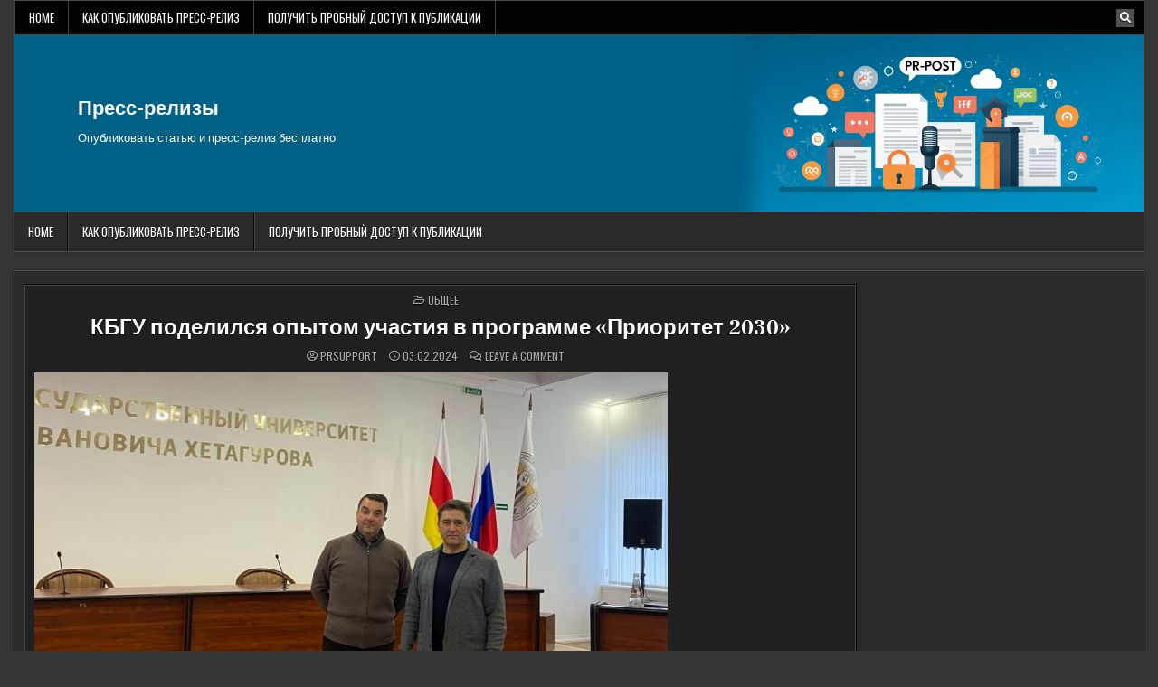

--- FILE ---
content_type: text/html; charset=UTF-8
request_url: https://www.pr-post.ru/common/kbgu-podelilsya-opytom-uchastiya-v-programme-prior-85zb3.html
body_size: 16360
content:
<!DOCTYPE html>
<html lang="ru-RU">
<head>
<meta charset="UTF-8">
<meta name="viewport" content="width=device-width, initial-scale=1.0">
<link rel="profile" href="http://gmpg.org/xfn/11">


<link rel="apple-touch-icon" sizes="180x180" href="/apple-touch-icon.png">
<link rel="icon" type="image/png" sizes="32x32" href="/favicon-32x32.png">
<link rel="icon" type="image/png" sizes="16x16" href="/favicon-16x16.png">
<link rel="manifest" href="/site.webmanifest">
<link rel="mask-icon" href="/safari-pinned-tab.svg" color="#5bbad5">
<meta name="msapplication-TileColor" content="#da532c">
<meta name="theme-color" content="#ffffff">



<title>КБГУ поделился опытом участия в программе «Приоритет 2030» &#8211; Пресс-релизы</title>
<meta name='robots' content='max-image-preview:large' />
	<style>img:is([sizes="auto" i], [sizes^="auto," i]) { contain-intrinsic-size: 3000px 1500px }</style>
	<link rel='dns-prefetch' href='//www.pr-post.ru' />
<link rel='dns-prefetch' href='//fonts.googleapis.com' />
<link rel="alternate" type="application/rss+xml" title="Пресс-релизы &raquo; Feed" href="https://www.pr-post.ru/feed" />
<link rel="alternate" type="application/rss+xml" title="Пресс-релизы &raquo; Comments Feed" href="https://www.pr-post.ru/comments/feed" />
<link rel="alternate" type="application/rss+xml" title="Пресс-релизы &raquo; КБГУ поделился опытом участия в программе «Приоритет 2030» Comments Feed" href="https://www.pr-post.ru/common/kbgu-podelilsya-opytom-uchastiya-v-programme-prior-85zb3.html/feed" />
<script type="text/javascript">
/* <![CDATA[ */
window._wpemojiSettings = {"baseUrl":"https:\/\/s.w.org\/images\/core\/emoji\/15.1.0\/72x72\/","ext":".png","svgUrl":"https:\/\/s.w.org\/images\/core\/emoji\/15.1.0\/svg\/","svgExt":".svg","source":{"concatemoji":"https:\/\/www.pr-post.ru\/wp-includes\/js\/wp-emoji-release.min.js?ver=6.8.1"}};
/*! This file is auto-generated */
!function(i,n){var o,s,e;function c(e){try{var t={supportTests:e,timestamp:(new Date).valueOf()};sessionStorage.setItem(o,JSON.stringify(t))}catch(e){}}function p(e,t,n){e.clearRect(0,0,e.canvas.width,e.canvas.height),e.fillText(t,0,0);var t=new Uint32Array(e.getImageData(0,0,e.canvas.width,e.canvas.height).data),r=(e.clearRect(0,0,e.canvas.width,e.canvas.height),e.fillText(n,0,0),new Uint32Array(e.getImageData(0,0,e.canvas.width,e.canvas.height).data));return t.every(function(e,t){return e===r[t]})}function u(e,t,n){switch(t){case"flag":return n(e,"\ud83c\udff3\ufe0f\u200d\u26a7\ufe0f","\ud83c\udff3\ufe0f\u200b\u26a7\ufe0f")?!1:!n(e,"\ud83c\uddfa\ud83c\uddf3","\ud83c\uddfa\u200b\ud83c\uddf3")&&!n(e,"\ud83c\udff4\udb40\udc67\udb40\udc62\udb40\udc65\udb40\udc6e\udb40\udc67\udb40\udc7f","\ud83c\udff4\u200b\udb40\udc67\u200b\udb40\udc62\u200b\udb40\udc65\u200b\udb40\udc6e\u200b\udb40\udc67\u200b\udb40\udc7f");case"emoji":return!n(e,"\ud83d\udc26\u200d\ud83d\udd25","\ud83d\udc26\u200b\ud83d\udd25")}return!1}function f(e,t,n){var r="undefined"!=typeof WorkerGlobalScope&&self instanceof WorkerGlobalScope?new OffscreenCanvas(300,150):i.createElement("canvas"),a=r.getContext("2d",{willReadFrequently:!0}),o=(a.textBaseline="top",a.font="600 32px Arial",{});return e.forEach(function(e){o[e]=t(a,e,n)}),o}function t(e){var t=i.createElement("script");t.src=e,t.defer=!0,i.head.appendChild(t)}"undefined"!=typeof Promise&&(o="wpEmojiSettingsSupports",s=["flag","emoji"],n.supports={everything:!0,everythingExceptFlag:!0},e=new Promise(function(e){i.addEventListener("DOMContentLoaded",e,{once:!0})}),new Promise(function(t){var n=function(){try{var e=JSON.parse(sessionStorage.getItem(o));if("object"==typeof e&&"number"==typeof e.timestamp&&(new Date).valueOf()<e.timestamp+604800&&"object"==typeof e.supportTests)return e.supportTests}catch(e){}return null}();if(!n){if("undefined"!=typeof Worker&&"undefined"!=typeof OffscreenCanvas&&"undefined"!=typeof URL&&URL.createObjectURL&&"undefined"!=typeof Blob)try{var e="postMessage("+f.toString()+"("+[JSON.stringify(s),u.toString(),p.toString()].join(",")+"));",r=new Blob([e],{type:"text/javascript"}),a=new Worker(URL.createObjectURL(r),{name:"wpTestEmojiSupports"});return void(a.onmessage=function(e){c(n=e.data),a.terminate(),t(n)})}catch(e){}c(n=f(s,u,p))}t(n)}).then(function(e){for(var t in e)n.supports[t]=e[t],n.supports.everything=n.supports.everything&&n.supports[t],"flag"!==t&&(n.supports.everythingExceptFlag=n.supports.everythingExceptFlag&&n.supports[t]);n.supports.everythingExceptFlag=n.supports.everythingExceptFlag&&!n.supports.flag,n.DOMReady=!1,n.readyCallback=function(){n.DOMReady=!0}}).then(function(){return e}).then(function(){var e;n.supports.everything||(n.readyCallback(),(e=n.source||{}).concatemoji?t(e.concatemoji):e.wpemoji&&e.twemoji&&(t(e.twemoji),t(e.wpemoji)))}))}((window,document),window._wpemojiSettings);
/* ]]> */
</script>
<style id='wp-emoji-styles-inline-css' type='text/css'>

	img.wp-smiley, img.emoji {
		display: inline !important;
		border: none !important;
		box-shadow: none !important;
		height: 1em !important;
		width: 1em !important;
		margin: 0 0.07em !important;
		vertical-align: -0.1em !important;
		background: none !important;
		padding: 0 !important;
	}
</style>
<link rel='stylesheet' id='wp-block-library-css' href='https://www.pr-post.ru/wp-includes/css/dist/block-library/style.min.css?ver=6.8.1' type='text/css' media='all' />
<style id='classic-theme-styles-inline-css' type='text/css'>
/*! This file is auto-generated */
.wp-block-button__link{color:#fff;background-color:#32373c;border-radius:9999px;box-shadow:none;text-decoration:none;padding:calc(.667em + 2px) calc(1.333em + 2px);font-size:1.125em}.wp-block-file__button{background:#32373c;color:#fff;text-decoration:none}
</style>
<style id='global-styles-inline-css' type='text/css'>
:root{--wp--preset--aspect-ratio--square: 1;--wp--preset--aspect-ratio--4-3: 4/3;--wp--preset--aspect-ratio--3-4: 3/4;--wp--preset--aspect-ratio--3-2: 3/2;--wp--preset--aspect-ratio--2-3: 2/3;--wp--preset--aspect-ratio--16-9: 16/9;--wp--preset--aspect-ratio--9-16: 9/16;--wp--preset--color--black: #000000;--wp--preset--color--cyan-bluish-gray: #abb8c3;--wp--preset--color--white: #ffffff;--wp--preset--color--pale-pink: #f78da7;--wp--preset--color--vivid-red: #cf2e2e;--wp--preset--color--luminous-vivid-orange: #ff6900;--wp--preset--color--luminous-vivid-amber: #fcb900;--wp--preset--color--light-green-cyan: #7bdcb5;--wp--preset--color--vivid-green-cyan: #00d084;--wp--preset--color--pale-cyan-blue: #8ed1fc;--wp--preset--color--vivid-cyan-blue: #0693e3;--wp--preset--color--vivid-purple: #9b51e0;--wp--preset--gradient--vivid-cyan-blue-to-vivid-purple: linear-gradient(135deg,rgba(6,147,227,1) 0%,rgb(155,81,224) 100%);--wp--preset--gradient--light-green-cyan-to-vivid-green-cyan: linear-gradient(135deg,rgb(122,220,180) 0%,rgb(0,208,130) 100%);--wp--preset--gradient--luminous-vivid-amber-to-luminous-vivid-orange: linear-gradient(135deg,rgba(252,185,0,1) 0%,rgba(255,105,0,1) 100%);--wp--preset--gradient--luminous-vivid-orange-to-vivid-red: linear-gradient(135deg,rgba(255,105,0,1) 0%,rgb(207,46,46) 100%);--wp--preset--gradient--very-light-gray-to-cyan-bluish-gray: linear-gradient(135deg,rgb(238,238,238) 0%,rgb(169,184,195) 100%);--wp--preset--gradient--cool-to-warm-spectrum: linear-gradient(135deg,rgb(74,234,220) 0%,rgb(151,120,209) 20%,rgb(207,42,186) 40%,rgb(238,44,130) 60%,rgb(251,105,98) 80%,rgb(254,248,76) 100%);--wp--preset--gradient--blush-light-purple: linear-gradient(135deg,rgb(255,206,236) 0%,rgb(152,150,240) 100%);--wp--preset--gradient--blush-bordeaux: linear-gradient(135deg,rgb(254,205,165) 0%,rgb(254,45,45) 50%,rgb(107,0,62) 100%);--wp--preset--gradient--luminous-dusk: linear-gradient(135deg,rgb(255,203,112) 0%,rgb(199,81,192) 50%,rgb(65,88,208) 100%);--wp--preset--gradient--pale-ocean: linear-gradient(135deg,rgb(255,245,203) 0%,rgb(182,227,212) 50%,rgb(51,167,181) 100%);--wp--preset--gradient--electric-grass: linear-gradient(135deg,rgb(202,248,128) 0%,rgb(113,206,126) 100%);--wp--preset--gradient--midnight: linear-gradient(135deg,rgb(2,3,129) 0%,rgb(40,116,252) 100%);--wp--preset--font-size--small: 13px;--wp--preset--font-size--medium: 20px;--wp--preset--font-size--large: 36px;--wp--preset--font-size--x-large: 42px;--wp--preset--spacing--20: 0.44rem;--wp--preset--spacing--30: 0.67rem;--wp--preset--spacing--40: 1rem;--wp--preset--spacing--50: 1.5rem;--wp--preset--spacing--60: 2.25rem;--wp--preset--spacing--70: 3.38rem;--wp--preset--spacing--80: 5.06rem;--wp--preset--shadow--natural: 6px 6px 9px rgba(0, 0, 0, 0.2);--wp--preset--shadow--deep: 12px 12px 50px rgba(0, 0, 0, 0.4);--wp--preset--shadow--sharp: 6px 6px 0px rgba(0, 0, 0, 0.2);--wp--preset--shadow--outlined: 6px 6px 0px -3px rgba(255, 255, 255, 1), 6px 6px rgba(0, 0, 0, 1);--wp--preset--shadow--crisp: 6px 6px 0px rgba(0, 0, 0, 1);}:where(.is-layout-flex){gap: 0.5em;}:where(.is-layout-grid){gap: 0.5em;}body .is-layout-flex{display: flex;}.is-layout-flex{flex-wrap: wrap;align-items: center;}.is-layout-flex > :is(*, div){margin: 0;}body .is-layout-grid{display: grid;}.is-layout-grid > :is(*, div){margin: 0;}:where(.wp-block-columns.is-layout-flex){gap: 2em;}:where(.wp-block-columns.is-layout-grid){gap: 2em;}:where(.wp-block-post-template.is-layout-flex){gap: 1.25em;}:where(.wp-block-post-template.is-layout-grid){gap: 1.25em;}.has-black-color{color: var(--wp--preset--color--black) !important;}.has-cyan-bluish-gray-color{color: var(--wp--preset--color--cyan-bluish-gray) !important;}.has-white-color{color: var(--wp--preset--color--white) !important;}.has-pale-pink-color{color: var(--wp--preset--color--pale-pink) !important;}.has-vivid-red-color{color: var(--wp--preset--color--vivid-red) !important;}.has-luminous-vivid-orange-color{color: var(--wp--preset--color--luminous-vivid-orange) !important;}.has-luminous-vivid-amber-color{color: var(--wp--preset--color--luminous-vivid-amber) !important;}.has-light-green-cyan-color{color: var(--wp--preset--color--light-green-cyan) !important;}.has-vivid-green-cyan-color{color: var(--wp--preset--color--vivid-green-cyan) !important;}.has-pale-cyan-blue-color{color: var(--wp--preset--color--pale-cyan-blue) !important;}.has-vivid-cyan-blue-color{color: var(--wp--preset--color--vivid-cyan-blue) !important;}.has-vivid-purple-color{color: var(--wp--preset--color--vivid-purple) !important;}.has-black-background-color{background-color: var(--wp--preset--color--black) !important;}.has-cyan-bluish-gray-background-color{background-color: var(--wp--preset--color--cyan-bluish-gray) !important;}.has-white-background-color{background-color: var(--wp--preset--color--white) !important;}.has-pale-pink-background-color{background-color: var(--wp--preset--color--pale-pink) !important;}.has-vivid-red-background-color{background-color: var(--wp--preset--color--vivid-red) !important;}.has-luminous-vivid-orange-background-color{background-color: var(--wp--preset--color--luminous-vivid-orange) !important;}.has-luminous-vivid-amber-background-color{background-color: var(--wp--preset--color--luminous-vivid-amber) !important;}.has-light-green-cyan-background-color{background-color: var(--wp--preset--color--light-green-cyan) !important;}.has-vivid-green-cyan-background-color{background-color: var(--wp--preset--color--vivid-green-cyan) !important;}.has-pale-cyan-blue-background-color{background-color: var(--wp--preset--color--pale-cyan-blue) !important;}.has-vivid-cyan-blue-background-color{background-color: var(--wp--preset--color--vivid-cyan-blue) !important;}.has-vivid-purple-background-color{background-color: var(--wp--preset--color--vivid-purple) !important;}.has-black-border-color{border-color: var(--wp--preset--color--black) !important;}.has-cyan-bluish-gray-border-color{border-color: var(--wp--preset--color--cyan-bluish-gray) !important;}.has-white-border-color{border-color: var(--wp--preset--color--white) !important;}.has-pale-pink-border-color{border-color: var(--wp--preset--color--pale-pink) !important;}.has-vivid-red-border-color{border-color: var(--wp--preset--color--vivid-red) !important;}.has-luminous-vivid-orange-border-color{border-color: var(--wp--preset--color--luminous-vivid-orange) !important;}.has-luminous-vivid-amber-border-color{border-color: var(--wp--preset--color--luminous-vivid-amber) !important;}.has-light-green-cyan-border-color{border-color: var(--wp--preset--color--light-green-cyan) !important;}.has-vivid-green-cyan-border-color{border-color: var(--wp--preset--color--vivid-green-cyan) !important;}.has-pale-cyan-blue-border-color{border-color: var(--wp--preset--color--pale-cyan-blue) !important;}.has-vivid-cyan-blue-border-color{border-color: var(--wp--preset--color--vivid-cyan-blue) !important;}.has-vivid-purple-border-color{border-color: var(--wp--preset--color--vivid-purple) !important;}.has-vivid-cyan-blue-to-vivid-purple-gradient-background{background: var(--wp--preset--gradient--vivid-cyan-blue-to-vivid-purple) !important;}.has-light-green-cyan-to-vivid-green-cyan-gradient-background{background: var(--wp--preset--gradient--light-green-cyan-to-vivid-green-cyan) !important;}.has-luminous-vivid-amber-to-luminous-vivid-orange-gradient-background{background: var(--wp--preset--gradient--luminous-vivid-amber-to-luminous-vivid-orange) !important;}.has-luminous-vivid-orange-to-vivid-red-gradient-background{background: var(--wp--preset--gradient--luminous-vivid-orange-to-vivid-red) !important;}.has-very-light-gray-to-cyan-bluish-gray-gradient-background{background: var(--wp--preset--gradient--very-light-gray-to-cyan-bluish-gray) !important;}.has-cool-to-warm-spectrum-gradient-background{background: var(--wp--preset--gradient--cool-to-warm-spectrum) !important;}.has-blush-light-purple-gradient-background{background: var(--wp--preset--gradient--blush-light-purple) !important;}.has-blush-bordeaux-gradient-background{background: var(--wp--preset--gradient--blush-bordeaux) !important;}.has-luminous-dusk-gradient-background{background: var(--wp--preset--gradient--luminous-dusk) !important;}.has-pale-ocean-gradient-background{background: var(--wp--preset--gradient--pale-ocean) !important;}.has-electric-grass-gradient-background{background: var(--wp--preset--gradient--electric-grass) !important;}.has-midnight-gradient-background{background: var(--wp--preset--gradient--midnight) !important;}.has-small-font-size{font-size: var(--wp--preset--font-size--small) !important;}.has-medium-font-size{font-size: var(--wp--preset--font-size--medium) !important;}.has-large-font-size{font-size: var(--wp--preset--font-size--large) !important;}.has-x-large-font-size{font-size: var(--wp--preset--font-size--x-large) !important;}
:where(.wp-block-post-template.is-layout-flex){gap: 1.25em;}:where(.wp-block-post-template.is-layout-grid){gap: 1.25em;}
:where(.wp-block-columns.is-layout-flex){gap: 2em;}:where(.wp-block-columns.is-layout-grid){gap: 2em;}
:root :where(.wp-block-pullquote){font-size: 1.5em;line-height: 1.6;}
</style>
<link rel='stylesheet' id='custom-comments-css-css' href='https://www.pr-post.ru/wp-content/plugins/bka-single/asset/styles.css?ver=6.8.1' type='text/css' media='all' />
<link rel='stylesheet' id='cutemag-maincss-css' href='https://www.pr-post.ru/wp-content/themes/cutemag-pr/style.css' type='text/css' media='all' />
<link rel='stylesheet' id='fontawesome-css' href='https://www.pr-post.ru/wp-content/themes/cutemag-pr/assets/css/all.min.css' type='text/css' media='all' />
<link rel='stylesheet' id='cutemag-webfont-css' href='//fonts.googleapis.com/css?family=Domine:400,700|Oswald:400,700|Patua+One|Frank+Ruhl+Libre:400,700&#038;display=swap' type='text/css' media='all' />
<script type="text/javascript" src="https://www.pr-post.ru/wp-includes/js/jquery/jquery.min.js?ver=3.7.1" id="jquery-core-js"></script>
<script type="text/javascript" src="https://www.pr-post.ru/wp-includes/js/jquery/jquery-migrate.min.js?ver=3.4.1" id="jquery-migrate-js"></script>
<!--[if lt IE 9]>
<script type="text/javascript" src="https://www.pr-post.ru/wp-content/themes/cutemag-pr/assets/js/respond.min.js" id="respond-js"></script>
<![endif]-->
<link rel="https://api.w.org/" href="https://www.pr-post.ru/wp-json/" /><link rel="alternate" title="JSON" type="application/json" href="https://www.pr-post.ru/wp-json/wp/v2/posts/71802" /><link rel="EditURI" type="application/rsd+xml" title="RSD" href="https://www.pr-post.ru/xmlrpc.php?rsd" />
<meta name="generator" content="WordPress 6.8.1" />
<link rel="canonical" href="https://www.pr-post.ru/common/kbgu-podelilsya-opytom-uchastiya-v-programme-prior-85zb3.html" />
<link rel='shortlink' href='https://www.pr-post.ru/?p=71802' />
<link rel="alternate" title="oEmbed (JSON)" type="application/json+oembed" href="https://www.pr-post.ru/wp-json/oembed/1.0/embed?url=https%3A%2F%2Fwww.pr-post.ru%2Fcommon%2Fkbgu-podelilsya-opytom-uchastiya-v-programme-prior-85zb3.html" />
<meta name="description" content="Семинар объединил более 60 представителей государственных вузов СКФО – Республики Северная Осетия-Алания, КЧГУ, ПГУ, ИнГУ, которые хотят стать участниками программы «Приоритет 2030».">    <style type="text/css">
            .cutemag-site-title, .cutemag-site-title a, .cutemag-site-description {color: #ffffff;}
        </style>
    </head>

<body class="wp-singular post-template-default single single-post postid-71802 single-format-standard wp-theme-cutemag-pr cutemag-group-blog cutemag-animated cutemag-fadein cutemag-theme-is-active cutemag-layout-type-boxed cutemag-header-banner-active cutemag-logo-above-title cutemag-primary-menu-active cutemag-primary-mobile-menu-active cutemag-secondary-menu-active cutemag-secondary-mobile-menu-active cutemag-secondary-menu-before-header cutemag-secondary-social-icons cutemag-table-css-active" id="cutemag-site-body" itemscope="itemscope" itemtype="http://schema.org/WebPage">
<a class="skip-link screen-reader-text" href="#cutemag-posts-wrapper">Skip to content</a>

<div class="cutemag-site-wrapper">


<div class="cutemag-container cutemag-secondary-menu-container cutemag-clearfix">
<div class="cutemag-outer-wrapper">
<div class="cutemag-secondary-menu-container-inside cutemag-clearfix">
<nav class="cutemag-nav-secondary" id="cutemag-secondary-navigation" itemscope="itemscope" itemtype="http://schema.org/SiteNavigationElement" role="navigation" aria-label="Secondary Menu">

<button class="cutemag-secondary-responsive-menu-icon" aria-controls="cutemag-menu-secondary-navigation" aria-expanded="false">Menu</button>
<ul id="cutemag-menu-secondary-navigation" class="cutemag-secondary-nav-menu cutemag-menu-secondary"><li ><a href="https://www.pr-post.ru/">Home</a></li><li class="page_item page-item-18347"><a href="https://www.pr-post.ru/%d0%ba%d0%b0%d0%ba-%d0%be%d0%bf%d1%83%d0%b1%d0%bb%d0%b8%d0%ba%d0%be%d0%b2%d0%b0%d1%82%d1%8c-%d0%bf%d1%80%d0%b5%d1%81%d1%81-%d1%80%d0%b5%d0%bb%d0%b8%d0%b7">Как опубликовать пресс-релиз</a></li><li class="page_item page-item-133649"><a href="https://www.pr-post.ru/%d0%bf%d0%be%d0%bb%d1%83%d1%87%d0%b8%d1%82%d1%8c-%d0%bf%d1%80%d0%be%d0%b1%d0%bd%d1%8b%d0%b9-%d0%b4%d0%be%d1%81%d1%82%d1%83%d0%bf-%d0%ba-%d0%bf%d1%83%d0%b1%d0%bb%d0%b8%d0%ba%d0%b0%d1%86%d0%b8%d0%b8">Получить пробный доступ к публикации</a></li></ul>
            
<div class='cutemag-social-icons'>
                                                                                                                                                                                                                                                                        <a href="#" class="cutemag-social-icon-search" aria-label="Search Button"><i class="fas fa-search" aria-hidden="true" title="Search"></i></a></div>

        <div id="cutemag-search-overlay-wrap" class="cutemag-search-overlay">
          <div class="cutemag-search-overlay-content">
            
<form role="search" method="get" class="cutemag-search-form" action="https://www.pr-post.ru/">
<label>
    <span class="cutemag-sr-only">Search for:</span>
    <input type="search" class="cutemag-search-field" placeholder="Search &hellip;" value="" name="s" />
</label>
<input type="submit" class="cutemag-search-submit" value="&#xf002;" />
</form>          </div>
          <button class="cutemag-search-closebtn" aria-label="Close Search" title="Close Search">&#xD7;</button>
        </div>
    
</nav>
</div>
</div>
</div>


<div class="cutemag-site-header cutemag-container" id="cutemag-header" itemscope="itemscope" itemtype="http://schema.org/WPHeader" role="banner">
<div class="cutemag-head-content cutemag-clearfix" id="cutemag-head-content">

<div class="cutemag-outer-wrapper">
<div class="cutemag-header-inside cutemag-clearfix">
<div class="cutemag-header-inside-content cutemag-clearfix">
<div class="cutemag-header-inside-container">

<div class="cutemag-logo">
    <div class="site-branding">
                  <p class="cutemag-site-title"><a href="https://www.pr-post.ru/" rel="home">Пресс-релизы</a></p>
            <p class="cutemag-site-description">Опубликовать статью и пресс-релиз бесплатно</p>        </div>
</div>

<div class="cutemag-header-banner">
</div>

</div>
</div>
</div>
</div>

</div><!--/#cutemag-head-content -->
</div><!--/#cutemag-header -->


<div class="cutemag-container cutemag-primary-menu-container cutemag-clearfix">
<div class="cutemag-outer-wrapper">
<div class="cutemag-primary-menu-container-inside cutemag-clearfix">
<nav class="cutemag-nav-primary" id="cutemag-primary-navigation" itemscope="itemscope" itemtype="http://schema.org/SiteNavigationElement" role="navigation" aria-label="Primary Menu">

<button class="cutemag-primary-responsive-menu-icon" aria-controls="cutemag-menu-primary-navigation" aria-expanded="false">Menu</button>
<ul id="cutemag-menu-primary-navigation" class="cutemag-primary-nav-menu cutemag-menu-primary"><li ><a href="https://www.pr-post.ru/">Home</a></li><li class="page_item page-item-18347"><a href="https://www.pr-post.ru/%d0%ba%d0%b0%d0%ba-%d0%be%d0%bf%d1%83%d0%b1%d0%bb%d0%b8%d0%ba%d0%be%d0%b2%d0%b0%d1%82%d1%8c-%d0%bf%d1%80%d0%b5%d1%81%d1%81-%d1%80%d0%b5%d0%bb%d0%b8%d0%b7">Как опубликовать пресс-релиз</a></li><li class="page_item page-item-133649"><a href="https://www.pr-post.ru/%d0%bf%d0%be%d0%bb%d1%83%d1%87%d0%b8%d1%82%d1%8c-%d0%bf%d1%80%d0%be%d0%b1%d0%bd%d1%8b%d0%b9-%d0%b4%d0%be%d1%81%d1%82%d1%83%d0%bf-%d0%ba-%d0%bf%d1%83%d0%b1%d0%bb%d0%b8%d0%ba%d0%b0%d1%86%d0%b8%d0%b8">Получить пробный доступ к публикации</a></li></ul>

</nav>
</div>
</div>
</div>

<div class="cutemag-outer-wrapper" id="cutemag-wrapper-outside">
<div class="cutemag-container cutemag-clearfix" id="cutemag-wrapper">




<div class="cutemag-content-wrapper cutemag-clearfix" id="cutemag-content-wrapper">
<div class="cutemag-main-wrapper cutemag-clearfix" id="cutemag-main-wrapper" itemscope="itemscope" itemtype="http://schema.org/Blog" role="main">
<div class="theiaStickySidebar">
<div class="cutemag-main-wrapper-inside cutemag-clearfix">




<div class="cutemag-posts-wrapper" id="cutemag-posts-wrapper">



<article id="post-71802" class="cutemag-post-singular cutemag-box post-71802 post type-post status-publish format-standard hentry category-common wpcat-1-id">
<div class="cutemag-box-inside">

        <header class="entry-header">
    <div class="entry-header-inside">
        <div class="cutemag-entry-meta-single cutemag-entry-meta-single-top"><span class="cutemag-entry-meta-single-cats"><i class="far fa-folder-open" aria-hidden="true"></i>&nbsp;<span class="cutemag-sr-only">Posted in </span><a href="https://www.pr-post.ru/category/common" rel="category tag">Общее</a></span></div>
                    <h1 class="post-title entry-title"><a href="https://www.pr-post.ru/common/kbgu-podelilsya-opytom-uchastiya-v-programme-prior-85zb3.html" rel="bookmark">КБГУ поделился опытом участия в программе «Приоритет 2030»</a></h1>        
                    <div class="cutemag-entry-meta-single">
    <span class="cutemag-entry-meta-single-author"><i class="far fa-user-circle" aria-hidden="true"></i>&nbsp;<span class="author vcard" itemscope="itemscope" itemtype="http://schema.org/Person" itemprop="author"><a class="url fn n" href="https://www.pr-post.ru/author/prsupport">PRSupport</a></span></span>    <span class="cutemag-entry-meta-single-date"><i class="far fa-clock" aria-hidden="true"></i>&nbsp;03.02.2024</span>        <span class="cutemag-entry-meta-single-comments"><i class="far fa-comments" aria-hidden="true"></i>&nbsp;<a href="https://www.pr-post.ru/common/kbgu-podelilsya-opytom-uchastiya-v-programme-prior-85zb3.html#respond">Leave a Comment<span class="cutemag-sr-only"> on КБГУ поделился опытом участия в программе «Приоритет 2030»</span></a></span>
            </div>
        </div>
    </header><!-- .entry-header -->
    
    
    <div class="entry-content cutemag-clearfix">
        <div id='body_212141_miss_1'></div> <p><a href="https://kbsu.ru/wp-content/uploads/2024/02/komanda-kbgu-v-obrazovatelnom-seminare-v-sogu-8.jpeg" target="_blank" ><img fetchpriority="high" decoding="async" src="https://kbsu.ru/wp-content/uploads/2024/02/komanda-kbgu-v-obrazovatelnom-seminare-v-sogu-8-700x514.jpeg" alt="КБГУ поделился опытом участия в программе «Приоритет 2030»" height="514" width="700" ></a></p><p>&nbsp;</p><p>Сотрудники Кабардино-Балкарского государственного университета им. Х. М. Бербекова – директор института менеджмента, туризма и индустрии гостеприимства Рамазан Лигидов и ведущий научный сотрудник управления научных исследований и инновационной деятельности, доктор экономических наук Андзор Дикинов приняли участие в образовательном семинаре «Проектирование и реализация Программы развития образовательной организации высшего образования», прошедшем на базе СОГУ им. К.Л. Хетагурова с 25 –27 января 2024 года.</p><p>Напомним, что в соответствие с постановлением Правительства РФ №729, чтобы стать участником программы стратегического академического лидерства «Приоритет 2030», вузам сначала нужно получить статус «кандидат». Потом они в этом качестве должны защитить свою стратегическую программу развития. И в назначенный срок и по итогам защиты из числа «кандидатов» отберут лучшие вузы, которым будет дано право стать участниками программы «Приоритет 2030», состав участников которой обновляется, в том случае если какие-либо вузы не подтверждают исполнение параметров дорожной карты развития и выбывают. Так, в 2023 году из проекта выбыло 10 вузов.</p><p>Именно для вузов, претендующих на эти места, по инициативе СОГУ при участии ФГАНУ «Социоцентр» – подведомственного учреждения Министерства науки и высшего образования Российской Федерации, которое&nbsp;осуществляет организационно-техническое, информационное, методическое, экспертно-аналитическое сопровождение государственной программы «Приоритет 2030» и федерального проекта «Передовые инженерные школы», был организован обучающий семинар и программа ПК «Проектирование и реализация Программы развития образовательной организации высшего образования».</p><p>Семинар объединил более 60 представителей государственных вузов СКФО – Республики Северная Осетия-Алания, КЧГУ, ПГУ, ИнГУ, которые хотят стать участниками программы «Приоритет 2030».</p><p>Программа семинара была насыщенной. Заместитель директора по образовательной политике ФГАНУ «Социоцентр Лемка Измайлова изложила концептуальный подход к оценке потенциала развития университетов, ею также были определены стратегические направления.</p><p>О цифровой трансформации университетов в современных условиях говорил проректор Московоского государственного лингвистического университета Сергей Пилипенко. Речь шла о необходимости ускорения процесса трансформации в образовании в условиях перехода к цифровой экономике.</p><p>Весьма полезной и важной была лекция главного специалиста отдела образовательной политики и педагогических инноваций&nbsp;ФГАНУ «Социоцентр» Татьяны Бибик о типичных ошибках, допускаемых при реализации программы развития вуза. Слушателям семинара были даны практические рекомендации, как избежать ошибок и добиться наилучших результатов.</p><p>Руководитель отдела ФГАНУ «Социоцентр» Елена Ефимова сделала упор на образовательной политике как ключевом направлении развития вуза.</p><p>Также в рамках семинара было отмечено, что сетевое взаимодействие вузов играет важную роль по расширению&nbsp;возможности реализации образовательной политики.</p><p>Кроме того, Сергей Пилипенко провел СВОТ-анализ результатов деятельности вузов, чтобы определить наиболее эффективные методы и стратегии развития. СВОТ-анализ, по мнению спикера, основа для принятия управленческих решений, которые помогут в дальнейшем успешно развивать образовательные организации.</p><p>Особый интерес у участников семинара вызвало выступление и.о. директора ИМТиИГ КБГУ Рамазана Лигидова, который поделился опытом выстраивания и реализации программы развития Кабардино-Балкарского государственного университета им. Х. М. Бербекова за 2021–2023 гг.</p><blockquote>«Слушателей больше всего интересовало, как мы готовили Программу, как сформировали команду и какие изменения реально произошли в университете за этот период.</blockquote><blockquote>В ходе выступления обратил внимание участников семинара на необходимость с самого начала подготовки и реализации Программы развития, запуска эффективных коммуникационных процессов в университете и вовлечения коллектива в данный процесс. Поскольку Программа развития университета готовится на ближайшие 10 лет и касается каждого члена коллектива и вклад каждого очень важен для достижения ключевых показателей и трансформации вуза в новых условиях. Поэтому важно, чтобы коллектив вуза стал единой командой для выработки сценариев дальнейшего развития университета. Только воспринимая университет как единое целое, можно добиться решения задачи его университета. Необходимо, чтобы идеи, планы и мероприятия трансформировались в реальные шаги, проекты, управленческие решения.</blockquote><blockquote>Ключевую роль в развитии университета должны сыграть стратегические проекты, которые обеспечат прорыв в приоритетных для вуза направлениях и смогут стать основой для институциональных изменений базовых процессов университета. И что очень важно – все сделать на основе синхронизации программы развития университета со стратегией социально-экономического развития региона, которая есть в каждом субъекте. Должна быть тесная связь университета и научных институтов с реальным сектором экономики. Это как раз образ «университета 3.0», к которому мы стремимся», – рассказал о своем участии в семинаре Рамазан Лигидов.</blockquote><p>Как один из основных участников и руководителей стратпроекта на начальном этапе реализации Программы развития КБГУ Андзор Дикинов в ходе семинара также консультировал коллег из других вузов.</p><p>По отзывам участников-слушателей, а также руководства СОГУ, общение с экспертами, лекторами и сотрудниками ФГАНУ «Социоцентр»&nbsp;в течение этих двух дней позволило им по-новому взглянуть на свой университет и на свою команду. Слушатели семинара четко уяснили, что есть большой запрос на перемены, что, для того чтобы добиться результатов в этом направлении, необходимо участие всего университета и что в рамках программы развития структурные подразделения университета тоже должны разрабатывать свои проекты, программы,&nbsp;так как от того, насколько удачно они реализуются, очень многое зависит.2с</p><p>тчн4к</p>
    <p>Комментариев пока нет.</p>
<h4>Прочтите также:</h4><ul><li><a href="https://www.pr-post.ru/common/43634-v-kbgu-budut-gotovit-specialistov-po-ehkonomiches-2e0q8.html">В КБГУ будут готовить специалистов по экономической безопасности</a></li><li><a href="https://www.pr-post.ru/common/post-kostyum-iz-odnogo-loskuta-v-kbgu-proshel-konkurs-359h2.html">Костюм из одного лоскута… В КБГУ прошел конкурс для фотографов и модельеров</a></li><li><a href="https://www.pr-post.ru/common/7684794-regionalnyjj-ehtap-federalnogo-konkursa-liga-zn-h1zo2.html">Региональный этап федерального конкурса «Лига Знаний: школы и колледжи» прошел в КБГУ</a></li><li><a href="https://www.pr-post.ru/common/920415-7-d-puteshestvie-v-gory-modnyjj-butik-internet-p-7i.html">7-D-путешествие в горы, модный бутик, интернет-приложение для мам… В Студенческой проектной школе КБГУ проходит экспертиза стартап-идей</a></li><li><a href="https://www.pr-post.ru/common/5-studentov-kbgu-vyshli-v-final-konkursa-moya-rod-11jb.html">5 студентов КБГУ вышли в финал конкурса «Моя Родина: большая и малая»</a></li></ul><h4>Это интересно:</h4><ul><li><a href="https://www.pr-post.ru/common/generalnyjj-direktor-npp-radijj-magomet-konov-e0.html">Какие результаты были достигнуты на проектно-аналитической сессии по Программе стратегического академического лидерства "Приоритет 2030"?</a></li><li><a href="https://www.pr-post.ru/common/vybory-prezidenta-rossijjskojj-federacii-2024-zave-xm.html">Какие были девизы каждого из кандидатов?</a></li><li><a href="https://www.pr-post.ru/common/chlen-pravleniya-rosgosstrakha-yuliya-shabanova-ras-ye.html">Какие изменения в стратегии развития страховщика произошли в связи с изменениями в поведении клиентов?</a></li><li><a href="https://www.pr-post.ru/common/mashina-vremeni-ot-elvira-golomozova-revolyuci-714.html">Готовы ли вы к переменам и прорыву в трансформации мышления?</a></li><li><a href="https://www.pr-post.ru/common/3752909-upravlency-politekha-poluchili-diplomy-o-professio-rhei8.html">Почему проректор по дополнительному и довузовскому образованию подчеркнул значимость программы для руководящего состава университета?</a></li></ul>    </div><!-- .entry-content -->

    
    
    
            <div class="cutemag-author-bio">
            <div class="cutemag-author-bio-inside">
            <div class="cutemag-author-bio-top">
            <span class="cutemag-author-bio-gravatar">
                <img alt='' src='https://secure.gravatar.com/avatar/d2bed78cb5c353c81e1d61bf37ada00011707b59e67b46d77a5de19613460ae4?s=80&#038;d=mm&#038;r=g' class='avatar avatar-80 photo' height='80' width='80' />
            </span>
            <div class="cutemag-author-bio-text">
                <div class="cutemag-author-bio-name">Author: <span>PRSupport</span></div><div class="cutemag-author-bio-text-description"></div>
            </div>
            </div>
            </div>
            </div>
        </div>
</article>


	<nav class="navigation post-navigation" aria-label="Posts">
		<h2 class="screen-reader-text">Post navigation</h2>
		<div class="nav-links"><div class="nav-previous"><a href="https://www.pr-post.ru/%d0%bd%d0%be%d0%b2%d0%be%d1%81%d1%82%d0%b8/korporativnye-universitety-rossii-2023-issle-2t77p.html" rel="prev">«Корпоративные университеты России 2023» &#8211; исследование ВШБ НИУ ВШЭ &rarr;</a></div><div class="nav-next"><a href="https://www.pr-post.ru/common/v-kbgu-pozdravili-pobeditelejj-i-prizerov-olimpia-vms.html" rel="next">&larr; В КБГУ поздравили победителей и призеров олимпиады «INFO-2023»</a></div></div>
	</nav>
<div id="comments" class="comments-area cutemag-box">
<div class="cutemag-box-inside">

    	<div id="respond" class="comment-respond">
		<h3 id="reply-title" class="comment-reply-title">Leave a Reply <small><a rel="nofollow" id="cancel-comment-reply-link" href="/common/kbgu-podelilsya-opytom-uchastiya-v-programme-prior-85zb3.html#respond" style="display:none;">Cancel reply</a></small></h3><p class="must-log-in">You must be <a href="https://www.pr-post.ru/wp-login.php?redirect_to=https%3A%2F%2Fwww.pr-post.ru%2Fcommon%2Fkbgu-podelilsya-opytom-uchastiya-v-programme-prior-85zb3.html">logged in</a> to post a comment.</p>	</div><!-- #respond -->
	
</div>
</div><!-- #comments -->
<div class="clear"></div>
</div><!--/#cutemag-posts-wrapper -->




</div>
</div>
</div><!-- /#cutemag-main-wrapper -->


<div class="cutemag-sidebar-wrapper cutemag-sidebar-widget-areas cutemag-clearfix" id="cutemag-sidebar-wrapper" itemscope="itemscope" itemtype="http://schema.org/WPSideBar" role="complementary">
<div class="theiaStickySidebar">
<div class="cutemag-sidebar-wrapper-inside cutemag-clearfix">


</div>
</div>
</div><!-- /#cutemag-sidebar-wrapper-->

</div><!--/#cutemag-content-wrapper -->




</div><!--/#cutemag-wrapper -->
</div><!--/#cutemag-wrapper-outside -->



<div class="cutemag-outer-wrapper">
<div class='cutemag-clearfix' id='cutemag-footer'>
<div class='cutemag-foot-wrap cutemag-container'>

  <p class='cutemag-copyright'>Copyright &copy; 2026 Пресс-релизы</p>
<p class='cutemag-credit'><a href="https://themesdna.com/">Design by ThemesDNA.com</a></p>

</div>
</div><!--/#cutemag-footer -->
</div>


</div>

<button class="cutemag-scroll-top" title="Scroll to Top"><i class="fas fa-arrow-up" aria-hidden="true"></i><span class="cutemag-sr-only">Scroll to Top</span></button>
<script type="speculationrules">
{"prefetch":[{"source":"document","where":{"and":[{"href_matches":"\/*"},{"not":{"href_matches":["\/wp-*.php","\/wp-admin\/*","\/wp-content\/uploads\/*","\/wp-content\/*","\/wp-content\/plugins\/*","\/wp-content\/themes\/cutemag-pr\/*","\/*\\?(.+)"]}},{"not":{"selector_matches":"a[rel~=\"nofollow\"]"}},{"not":{"selector_matches":".no-prefetch, .no-prefetch a"}}]},"eagerness":"conservative"}]}
</script>
<p style="text-align: center; margin: 20px;"><a href="https://www.business-key.com/conditions.html" target="_blank" style="margin-right:10px;">Пользовательское соглашение</a></p><script type="text/javascript" src="https://www.pr-post.ru/wp-content/themes/cutemag-pr/assets/js/ResizeSensor.min.js" id="ResizeSensor-js"></script>
<script type="text/javascript" src="https://www.pr-post.ru/wp-content/themes/cutemag-pr/assets/js/theia-sticky-sidebar.min.js" id="theia-sticky-sidebar-js"></script>
<script type="text/javascript" src="https://www.pr-post.ru/wp-content/themes/cutemag-pr/assets/js/jquery.fitvids.min.js" id="fitvids-js"></script>
<script type="text/javascript" src="https://www.pr-post.ru/wp-content/themes/cutemag-pr/assets/js/navigation.js" id="cutemag-navigation-js"></script>
<script type="text/javascript" src="https://www.pr-post.ru/wp-content/themes/cutemag-pr/assets/js/skip-link-focus-fix.js" id="cutemag-skip-link-focus-fix-js"></script>
<script type="text/javascript" src="https://www.pr-post.ru/wp-includes/js/imagesloaded.min.js?ver=5.0.0" id="imagesloaded-js"></script>
<script type="text/javascript" id="cutemag-customjs-js-extra">
/* <![CDATA[ */
var cutemag_ajax_object = {"ajaxurl":"https:\/\/www.pr-post.ru\/wp-admin\/admin-ajax.php","primary_menu_active":"1","secondary_menu_active":"1","sticky_sidebar_active":"1","fitvids_active":"1","backtotop_active":"1"};
/* ]]> */
</script>
<script type="text/javascript" src="https://www.pr-post.ru/wp-content/themes/cutemag-pr/assets/js/custom.js" id="cutemag-customjs-js"></script>
<script type="text/javascript" src="https://www.pr-post.ru/wp-includes/js/comment-reply.min.js?ver=6.8.1" id="comment-reply-js" async="async" data-wp-strategy="async"></script>
<script type="text/javascript" id="cutemag-html5shiv-js-js-extra">
/* <![CDATA[ */
var cutemag_custom_script_vars = {"elements_name":"abbr article aside audio bdi canvas data datalist details dialog figcaption figure footer header hgroup main mark meter nav output picture progress section summary template time video"};
/* ]]> */
</script>
<script type="text/javascript" src="https://www.pr-post.ru/wp-content/themes/cutemag-pr/assets/js/html5shiv.js" id="cutemag-html5shiv-js-js"></script>
<!-- Business Key Code --> <a target="_blank" href="http://www.business-key.com/top/"><img alt="Business Key Top Sites" src="http://www.business-key.com/top/1370.gif" width="88" height="31" border="0"> </a> <!-- /Business Key Code --> 

<!-- Yandex.Metrika counter -->
<script type="text/javascript" >
   (function(m,e,t,r,i,k,a){m[i]=m[i]||function(){(m[i].a=m[i].a||[]).push(arguments)};
   m[i].l=1*new Date();k=e.createElement(t),a=e.getElementsByTagName(t)[0],k.async=1,k.src=r,a.parentNode.insertBefore(k,a)})
   (window, document, "script", "https://mc.yandex.ru/metrika/tag.js", "ym");

   ym(52212037, "init", {
        id:52212037,
        clickmap:true,
        trackLinks:true,
        accurateTrackBounce:true
   });
</script>
<noscript><div><img src="https://mc.yandex.ru/watch/52212037" style="position:absolute; left:-9999px;" alt="" /></div></noscript>
<!-- /Yandex.Metrika counter -->
<script src="https://www.business-key.com/mon/pix.php?d=www.pr-post.ru&pid=71802&u=https%3A%2F%2Fwww.pr-post.ru%2F%3Fp%3D71802&r=804288314"></script>   <style>
	  
	 .request_form input{
		 color: black;
		 background: white;
	 } 
	 .request_form button{
		 background: #eee;
		 color: black;
		 font-weight: bold;
		 text-transform: uppercase;
	 }
    /* Стили для плавающей иконки */
    #publish-btn {
      position: fixed;
      right: 80px;
      bottom: 50px;
      background: #728b8b;
      color: #fff;
      padding: 12px 18px 12px 14px;
      border-radius: 30px;
      font-size: 18px;
      cursor: pointer;
      box-shadow: 0 4px 18px rgba(0,0,0,0.12);
      opacity: 0;
      transform: translateY(30px);
      transition: opacity 0.3s, transform 0.3s;
      z-index: 100;
      pointer-events: none; /* Чтобы не было кликабельно до появления */
    }
     #publish-btn a{
      display: flex;
      align-items: center;

	 }
    #publish-btn a:link,#publish-btn a:hover,#publish-btn a:visited{
		color: white;
	}
    #publish-btn.visible {
      opacity: 1;
      transform: translateY(0);
      pointer-events: auto; /* теперь кликабельно */
    }
    /* SVG стили */
    #publish-btn .icon {
      width: 32px;
      height: 32px;
      margin-right: 10px;
      fill: #fff;
      flex-shrink: 0;
    }
    @media (max-width: 575px) {
      #publish-btn {
        font-size: 15px;
        right: 15px;
        bottom: 20px;
        padding: 10px 14px 10px 10px;
      }
      #publish-btn .icon {
        width: 20px;
        height: 20px;
        margin-right: 7px;
      }
    }
  </style>

<div id="publish-btn">
	<a rel="nofollow noindex" href="https://www.pr-post.ru/%d0%bf%d0%be%d0%bb%d1%83%d1%87%d0%b8%d1%82%d1%8c-%d0%bf%d1%80%d0%be%d0%b1%d0%bd%d1%8b%d0%b9-%d0%b4%d0%be%d1%81%d1%82%d1%83%d0%bf-%d0%ba-%d0%bf%d1%83%d0%b1%d0%bb%d0%b8%d0%ba%d0%b0%d1%86%d0%b8%d0%b8">
    <svg class="icon" viewBox="0 0 24 24">
      <path d="M19 21H5c-1.1 0-2-.9-2-2V5c0-1.1.9-2 2-2h7v2H5v14h14v-7h2v7c0 1.1-.9 2-2 2zm-8-5.5v-5h2v5h3l-4 4-4-4h3zm7.59-11.41L20.17 4 10 14.17l-4.17-4.18L7.59 8l2.41 2.41L17.59 4z"/>
    </svg>
    Опубликовать</a> </div>

  <script>
    function showPublishButtonOnScroll() {
      var btn = document.getElementById('publish-btn');
      var totalHeight = document.documentElement.scrollHeight - document.documentElement.clientHeight;
      var scrolled = window.scrollY || document.documentElement.scrollTop;
      if(totalHeight < 10) return; // дуже короткая страница

//      if (scrolled / totalHeight >= 0.0) {
        btn.classList.add('visible');
//      } else {
//        btn.classList.remove('visible');
//      }
    }
    window.addEventListener('scroll', showPublishButtonOnScroll);
    // Проверим при загрузке showPublishButtonOnScroll();
  </script>
<style>
.post-131055 img {
    width: 800px !important;
    max-width: 800px !important;
    background: #fff;
}
</style>
</body>
</html>